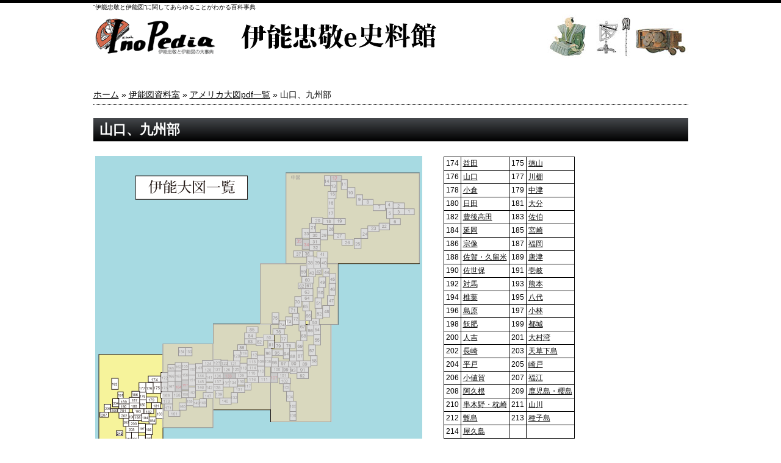

--- FILE ---
content_type: text/html; charset=UTF-8
request_url: https://www.inopedia.tokyo/02dataRm/inoh_map_check/idx02.php?kd=6
body_size: 7466
content:
<!DOCTYPE HTML>
<html>
<head>
<meta name="viewport" content="width=device-width, initial-scale=1, minimum-scale=1, maximum-scale=2, user-scalable=yes" />
<meta http-equiv="Content-Type" content="text/html; charset=utf-8" />
<meta http-equiv="Content-Script-Type" content="text/javascript" />
<meta http-equiv="Content-Style-Type" content="text/css" />

<meta name="author" content="InoPedia tokyo 伊能忠敬と伊能図の大事典" />
<meta name="Description" content="伊能忠敬と伊能図の大事典 イノペディア InoPedia">
<meta name="KeyWords" content="イノペディア,InoPedia,伊能忠敬,伊能図大辞典,伊能測量">
<meta name="copyright" content="Copyright &copy; InoPedia All right reserved." />
<title></title>
<link rel="stylesheet" type="text/css" href="../../css/style.css" />
<link rel="stylesheet" type="text/css" href="../../css/device.css" />
<link rel="stylesheet" type="text/css" href="../../css/print.css" media="print" />
<link href="css_file/tbl.css"   rel="stylesheet" type="text/css">
</head>
<body>
<div id="Container">
<div id="header">
<p>“伊能忠敬と伊能図”に関してあらゆることがわかる百科事典</p>
<h1><img src="../../images/head.png" alt="伊能忠敬と伊能図の大辞典" border="0" usemap="#Map" />
  <map name="Map">
    <area shape="rect" coords="5,1,209,81" href="../../index.html" alt="ホーム">
  </map>
</h1>
</div><!-- / #header -->
<div id="noPrint">
<div id="nav">
<ul>
</ul>
</div><!-- / #nav -->
</div>
		<!-- メイン -->
<div id="content">
<p id="pan">
<a href="../../index.html">ホーム</a>
 &raquo; <a href="../index.html">伊能図資料室</a> &raquo; <a href="ino_daizu.php">アメリカ大図pdf一覧</a> &raquo; 山口、九州部</p>
<h2 class="title">山口、九州部</h2>

<table style="width: 800px; margin: 0;" border="0" summary="main contents">
  <tr>
    <td valign="top">
<img src="../us_loc/images/taizu06.png" border="0" usemap="#usDaizu">
<map name="usDaizu">
  <area shape="rect" coords="311,26,531,176"  href="idx02.php?kd=1" alt="北海道">
  <area shape="rect" coords="272,178,398,275" href="idx02.php?kd=2" alt="東北">
  <area shape="rect" coords="290,278,385,436" href="idx02.php?kd=3" alt="関東">
  <area shape="rect" coords="196,278,285,415" href="idx02.php?kd=4" alt="中部、羽越">
  <area shape="rect" coords="113,310,193,444" href="idx02.php?kd=5" alt="近畿、中国、四国">
  <area shape="rect" coords="8,328,110,521"   href="idx02.php?kd=6" alt="山口、九州">
</map>
	</td>
	<td valign="top">
	  <div id="lntbl">
	  <table>
        <tr>
           <td>174</td>
<td><a href="daizu/174.pdf" target="_blank">益田</a></td>           <td>175</td>
<td><a href="daizu/175.pdf" target="_blank">徳山</a></td>        </tr>
        <tr>
           <td>176</td>
<td><a href="daizu/176.pdf" target="_blank">山口</a></td>           <td>177</td>
<td><a href="daizu/177.pdf" target="_blank">川棚</a></td>        </tr>
        <tr>
           <td>178</td>
<td><a href="daizu/178.pdf" target="_blank">小倉</a></td>           <td>179</td>
<td><a href="daizu/179.pdf" target="_blank">中津</a></td>        </tr>
        <tr>
           <td>180</td>
<td><a href="daizu/180.pdf" target="_blank">日田</a></td>           <td>181</td>
<td><a href="daizu/181.pdf" target="_blank">大分</a></td>        </tr>
        <tr>
           <td>182</td>
<td><a href="daizu/182.pdf" target="_blank">豊後高田</a></td>           <td>183</td>
<td><a href="daizu/183.pdf" target="_blank">佐伯</a></td>        </tr>
        <tr>
           <td>184</td>
<td><a href="daizu/184.pdf" target="_blank">延岡</a></td>           <td>185</td>
<td><a href="daizu/185.pdf" target="_blank">宮崎</a></td>        </tr>
        <tr>
           <td>186</td>
<td><a href="daizu/186.pdf" target="_blank">宗像</a></td>           <td>187</td>
<td><a href="daizu/187.pdf" target="_blank">福岡</a></td>        </tr>
        <tr>
           <td>188</td>
<td><a href="daizu/188.pdf" target="_blank">佐賀・久留米</a></td>           <td>189</td>
<td><a href="daizu/189.pdf" target="_blank">唐津</a></td>        </tr>
        <tr>
           <td>190</td>
<td><a href="daizu/190.pdf" target="_blank">佐世保</a></td>           <td>191</td>
<td><a href="daizu/191.pdf" target="_blank">壱岐</a></td>        </tr>
        <tr>
           <td>192</td>
<td><a href="daizu/192.pdf" target="_blank">対馬</a></td>           <td>193</td>
<td><a href="daizu/193.pdf" target="_blank">熊本</a></td>        </tr>
        <tr>
           <td>194</td>
<td><a href="daizu/194.pdf" target="_blank">椎葉</a></td>           <td>195</td>
<td><a href="daizu/195.pdf" target="_blank">八代</a></td>        </tr>
        <tr>
           <td>196</td>
<td><a href="daizu/196.pdf" target="_blank">島原</a></td>           <td>197</td>
<td><a href="daizu/197.pdf" target="_blank">小林</a></td>        </tr>
        <tr>
           <td>198</td>
<td><a href="daizu/198.pdf" target="_blank">飫肥</a></td>           <td>199</td>
<td><a href="daizu/199.pdf" target="_blank">都城</a></td>        </tr>
        <tr>
           <td>200</td>
<td><a href="daizu/200.pdf" target="_blank">人吉</a></td>           <td>201</td>
<td><a href="daizu/201.pdf" target="_blank">大村湾</a></td>        </tr>
        <tr>
           <td>202</td>
<td><a href="daizu/202.pdf" target="_blank">長崎</a></td>           <td>203</td>
<td><a href="daizu/203.pdf" target="_blank">天草下島</a></td>        </tr>
        <tr>
           <td>204</td>
<td><a href="daizu/204.pdf" target="_blank">平戸</a></td>           <td>205</td>
<td><a href="daizu/205.pdf" target="_blank">崎戸</a></td>        </tr>
        <tr>
           <td>206</td>
<td><a href="daizu/206.pdf" target="_blank">小値賀</a></td>           <td>207</td>
<td><a href="daizu/207.pdf" target="_blank">福江</a></td>        </tr>
        <tr>
           <td>208</td>
<td><a href="daizu/208.pdf" target="_blank">阿久根</a></td>           <td>209</td>
<td><a href="daizu/209.pdf" target="_blank">鹿児島・櫻島</a></td>        </tr>
        <tr>
           <td>210</td>
<td><a href="daizu/210.pdf" target="_blank">串木野・枕崎</a></td>           <td>211</td>
<td><a href="daizu/211.pdf" target="_blank">山川</a></td>        </tr>
        <tr>
           <td>212</td>
<td><a href="daizu/212.pdf" target="_blank">甑島</a></td>           <td>213</td>
<td><a href="daizu/213.pdf" target="_blank">種子島</a></td>        </tr>
        <tr>
           <td>214</td>
<td><a href="daizu/214.pdf" target="_blank">屋久島</a></td><td>　</td><td>　</td>
          </tr>
	  </table>
	  </div>
	</td>
  </tr>
</table>
<br>
<table border="0" width="800">
  <tr>
	<td algin="left">
<a href="idx02.php?kd=1">北海道</a>
　<a href="idx02.php?kd=2">東北</a>
　<a href="idx02.php?kd=3">関東</a>
　<a href="idx02.php?kd=4">中部、羽越</a>
　<a href="idx02.php?kd=5">近畿、中国、四国</a>
　</a>
　　　<a href="index.php">戻る</a>
	</td>
  </tr>
</table>
</div>
<p><a href="#Container" style="color:#000;" class="t_right">▲このページのトップへ</a></p>

</div><!-- / #content -->		
<div id="footer">
<div id="f-in">
<p><strong>InoPedia　をつくる会</strong><br />
運用：横溝　高一
</p>
</div>

<div id="copy">
<p>Copyright &copy; 2014 - 2026 InoPedia All right reserved.</p>
</div>
</div>
</div><!-- / #Container -->
</body>
</html>


--- FILE ---
content_type: text/css
request_url: https://www.inopedia.tokyo/css/style.css
body_size: 9126
content:
@charset "utf-8";

*{
	margin:0;
	box-sizing:border-box;
	-webkit-box-sizing:border-box;   /* Chrome用 */
	-moz-box-sizing:border-box;   /* Firefox用 */
	-o-box-sizing:border-box;   /* Opera用 */
	-ms-box-sizing:border-box;   /* IE9 */
}

body{
	margin:0;
	padding:0;
	font-size:90%;
	line-height:1.3;
	font-family:"ヒラギノ角ゴ Pro W3", "Hiragino Kaku Gothic Pro", "メイリオ", Meiryo, Osaka, "ＭＳ Ｐゴシック", "MS PGothic", sans-serif;
}

a {color:#090909;}
a:hover{ color:#09F; text-decoration:underline !important;}
a img{border:none;}

ul{list-style:none; margin:0; padding:0;}
hr.none{display:none;}

.t_center{ text-align:center;}
.t_right{ text-align:right;}
hr.boder{ border-bottom: solid 1px #333; margin:1em 0;}

/* display:table */
#nav ul, .Block{display:table;}
.Block .b_col, .Block .b_phot{display:table-cell; letter-spacing:normal;}

.Block{width:100%;}
.Block .b_col{vertical-align:top; padding-right:0.5em;}
.Block .b_phot{vertical-align:middle;}
.Block .b_phot img{ width:180px;}
.clearfix:after,
#wrap:after,
.section:after {
	content:"."; display:block; height:0; clear:both; visibility:hidden;
}
.clearfix, #wrap,.section{min-height:1px; zoom:1;} 

#imagelightbox{
	position:fixed;
	z-index:9999;
	-ms-touch-action:none;
	touch-action:none;
}
/* 全体 ------------------------------------------------------------------------------------------------ */
#Container{border-top:solid 5px #000;}
#content{padding:1.5em 0 2em;}

/* カラム */
#wrap{width:100%;}
#main{float:left; width:760px;}
#side{float:right; width:190px;}


/* 横幅 */
#header, #content, #f-in, #copy p{width:975px; margin:0 auto;}


/* header ---------------------------------------------------------------------------------------------- */
#header{background:url(../images/headbg.jpg) no-repeat right 50%;}
#header p{font-size:10px;}
#topimg img{ width:100%;}

/* footer ---------------------------------------------------------------------------------------------- */
#footer{ clear:both; background:#373737; color:#eee; border-top: solid 1px #111;}
#f-in{padding:1.5em 0; line-height:2;}
#copy{padding:1em 0; background:#222;}
#footer a{ color:#999; text-decoration:none;}

/* グローバルナビ -------------------------------------------------------------------------------------- */
#nav{
	background: #44484c; /* Old browsers */
	background: -moz-linear-gradient(top,  #44484c 0%, #000000 100%); /* FF3.6+ */
	background: -webkit-gradient(linear, left top, left bottom, color-stop(0%,#44484c), color-stop(100%,#000000)); /* Chrome,Safari4+ */
	background: -webkit-linear-gradient(top,  #44484c 0%,#000000 100%); /* Chrome10+,Safari5.1+ */
	background: -o-linear-gradient(top,  #44484c 0%,#000000 100%); /* Opera 11.10+ */
	background: -ms-linear-gradient(top,  #44484c 0%,#000000 100%); /* IE10+ */
	background: linear-gradient(to bottom,  #44484c 0%,#000000 100%); /* W3C */
	filter: progid:DXImageTransform.Microsoft.gradient( startColorstr='#44484c', endColorstr='#000000',GradientType=0 ); /* IE6-9 */
}
#nav ul{
	width:975px;
	margin:0 auto;
	letter-spacing:-.40em;
	display:table;
	table-layout:fixed;
	border-right:solid 1px #44484c;
}
#nav ul li{ display:table-cell; letter-spacing: normal;}
#nav ul li a{
	display:block;
	padding:10px;
	text-align:center;
	font-family: "Times New Roman","游明朝",YuMincho,"ヒラギノ明朝 ProN W3","Hiragino Mincho ProN","HG明朝E","メイリオ",Meiryo,serif;
	text-decoration:none;
	font-size:1.2em;
	border-left: solid 1px #44484c;
	border-right: solid 1px #000;
	color:#fff;
	text-shadow: 1px 1px 1px #000;
}
#nav ul li a:hover{background-color:#000; color:#787878; text-decoration:none !important;}

#pan{ padding:0.5em 0; border-bottom:dotted 1px #333; margin-bottom:1.5em;}

/* 新着情報 --------------------------------------------------------------------------------------------- */
#news{ margin-bottom:2em; margin-top:1em;}
#news h2{border-top:solid 3px #222; border-bottom:solid 1px #222; padding:10px;}
#news a{text-decoration:none; color:#333; text-decoration:underline;}

#news a:hover{ background:#eee;}
#news dt,#news dd{padding:10px 0;}
#news dt{float:left; width:9em; padding-left:10px;}
#news dd{padding-left:9.5em; border-bottom:dotted 1px #666;}
.icon_new{display:inline-block; background:#000; color:#fff; font-size:12px; padding:3px; line-height:1;
	-webkit-border-radius:3px; -moz-border-radius:3px; border-radius:3px;}

#shiryo dt, dd {
	padding:6px 0px;
}
#shiryo dt {
	float:left;
	width:22em;
	padding-left:10px;
}
#shiryo dd {
	padding-left:4em;
	border-bottom:dotted 1px #666;
}
.icon_new {
	display:inline-block;
	background:#000; color:#fff;
	font-size:12px;
	padding:3px; line-height:1;
	-webkit-border-radius:3px;
	-moz-border-radius:3px;
	border-radius:3px;
}

img.border {
	padding: 4px 4px;
	border: solid 1px #ddd;
	margin: 2px 8px 4px 12px;
}

/* 伊能忠敬はこの地を測量した --------------------------------------------------------------------------- */
#place{background:#2c2d31; padding:20px 30px; margin-bottom:2em; color:#eee; line-height:1.5 !important;}
#place h2{ margin-bottom:5px;}
#place h3{background:url(../images/placelink.png) no-repeat 0 50%; padding:3px 0 3px 20px;}
#place h3 a{color:#ddd;}
#place .Block{
	background:#313236;
	padding:1.3em;
	-webkit-border-radius:4px;
	-moz-border-radius:4px;
	border-radius:4px;
	box-shadow:inset -1px -1px 1px rgba(0,0,0, 0.6),inset 1px 1px 1px rgba(255,255,255,0.1);
}
#place a.linkwhite {color:#ebebeb;}
#place a.linkwhite:hover { color:#09F; text-decoration:underline !important;}

a.detail{background:#000; color:#ebebeb; display:inline-block; padding:5px; margin-top:1em; width:25%; text-align:center; text-decoration:none;
-webkit-border-radius:3px; -moz-border-radius:3px; border-radius:3px;
-webkit-box-shadow:0 0 2px 0 rgba(0,0,0,1); box-shadow:0 0 2px 0 rgba(0,0,0,1);}
a.detail:hover{background:#868788; color:#ebebeb;}



/* お知らせ ----------------------------------------------------------------------------------------- */
#info h2{border-top:solid 3px #222; border-bottom:solid 1px #222; padding:10px;}
.list_t dt{float:left; margin-bottom:0.5em;}
.list_t dd{margin-bottom:0.5em;}

.section{
	padding:1em;
	line-height:1.5;
	margin-bottom:0.5em;
	border-bottom:dotted 1px #333;
}

.col_L{width:70%; padding-right:1em; float:left;}
.col_R{width:30%; float:right;}
.col_R img{ width:100%;}
.sphot{ width:100%;}
.section h3{ border-left:solid 6px #000; padding-left:10px; margin-bottom:0.8em;}
.section h3 a{ color:#333; text-decoration:none;}
.section h3 a:hover{ color:#999;}
.section .BTN{ margin:10px 0;}
.section .BTN a{
	background:#000;
	color:#ddd;
	display:block;
	padding:5px;
	margin-top:1em;
	text-align:center;
	text-decoration:none;
-webkit-border-radius:3px; -moz-border-radius:3px; border-radius:3px;
-webkit-box-shadow:0 0 2px 0 rgba(0,0,0,1); box-shadow:0 0 2px 0 rgba(0,0,0,1);
}
.section a.BTN:hover{background:#868788; color:#222;}

.photo_R{width:30%; float:right; margin-left:1em; margin-bottom:1em;}
.photo_R img{width:100%;}

/* 下層 ----------------------------------------------------------------------------------------- */
#kaso{}
.title{
	background-color:#000;
	padding:5px 0.5em;
	color:#fff;
	margin-bottom:1em;
	background-image: -webkit-gradient(
		linear,
		left top,
		left bottom,
		color-stop(0, #45484C),
		color-stop(1, #000000)
	);
	background-image: -o-linear-gradient(bottom, #45484C 0%, #000000 100%);
	background-image: -moz-linear-gradient(bottom, #45484C 0%, #000000 100%);
	background-image: -webkit-linear-gradient(bottom, #45484C 0%, #000000 100%);
	background-image: -ms-linear-gradient(bottom, #45484C 0%, #000000 100%);
	background-image: linear-gradient(to bottom, #45484C 0%, #000000 100%);
}

#kaso h2 a{color:#ddd;}


#kaso h3{
	border-left: solid 5px #111;
	padding:0 0 0 0.5em;
	margin-top:1em;
}

span.photo-right {
	display:block;
	float:right;
	width:220px;
	padding:0px 28px 8px 12px;
}
/* Start Takemura 2016.04.05 ===================================================================*/
img.img_left_section{
	float: left;
	padding: 5px;
}
img.img_right_section{	/* 2016.04.13 */
	float: right;
	padding: 5px;
}
div.clear_section{
	clear: both;
	margin: 0 0 10px 0;
}
#qr_center{
	text-align:center;
}
/* End Takemura 2016.04.05 ======================================================================*/

/* side ----------------------------------------------------------------------------------------- */

#side h4{padding:0.5em; font-size:110%; border-top:solid 3px #222; border-bottom:solid 1px #222; font-family:"ＭＳ Ｐ明朝", "MS PMincho", "ヒラギノ明朝 Pro W3", "Hiragino Mincho Pro", serif;}
#side ul{margin-bottom:1.5em;}
#side li{border-bottom: dotted 1px #383838;}
#side li a{text-decoration:none; display:block; padding:0.7em 0 0.7em 1em; color:#444; background-image:url(../images/icon.png); background-position:5px 1.2em; background-repeat:no-repeat;}
#side li a:hover{ background-color:#eee;}

	/* 枠 */
img.frame {
	padding: 4px 4px;
	border:solid 1px #ddd;
	margin: 2px 4px 2px 8px;
}

span.undLine {
	text-decoration: underline;
}



--- FILE ---
content_type: text/css
request_url: https://www.inopedia.tokyo/css/device.css
body_size: 668
content:
@charset "utf-8";

@media screen and (max-width: 974px){
img{
	max-width: 100%;
	height: auto;
	width /***/:auto;
}

/* 横幅 */
#header, #content, #nav ul, #f-in, #copy p{width: auto;}
#main, #side{float: none; width: auto;}

}

@media screen and (max-width:640px){

#news dt,#news dd{border-bottom: none; padding:0 1em;}
#news dt{float: none; width: auto;}
#news dd{margin-left:0; border-bottom:dotted 1px #666;}

.section .col_L{width:auto; padding-right:0; float:none;}
.section .col_R{width:auto; float:none;}

#header{background:none;}

.Block{display:block;}
.Block .b_col, .Block .b_phot{display:block;}

a.detail{width:100%!important; margin-bottom:1em;}

}


--- FILE ---
content_type: text/css
request_url: https://www.inopedia.tokyo/02dataRm/inoh_map_check/css_file/tbl.css
body_size: 425
content:
@charset "Shift_JIS";

#lntbl table {
	border: solid 1px #000000;
	border-collapse: collapse;
	margin: 1px 2px 10px 20px;
	font-size: 85%;
}

#lntbl td {
	border: solid 1px #000000;
	padding:3px
}

#lntbl th {
	border: solid 1px #000000;
	padding:3px;
	color: #000000;
	border-right-color: #000000;
	border-bottom-color: #000000;
	background-color: #FFF799;
 /* width: 100px; */
}

#lntbl th.note {
	width: auto!important;
}


--- FILE ---
content_type: text/css
request_url: https://www.inopedia.tokyo/css/print.css
body_size: 109
content:
@charset "UTF-8";
#noPrint	{display: none;}
#btnRet		{display: none;}
#btnRet2	{display: none;}

/*	*/
